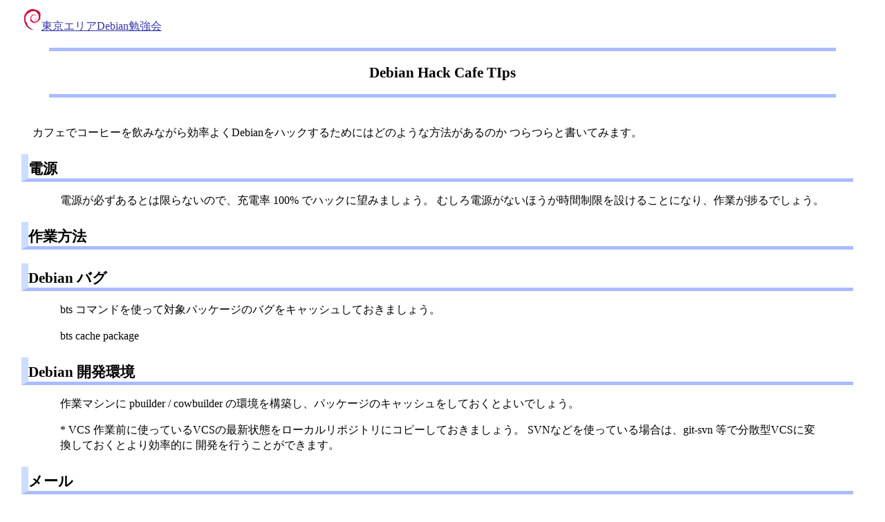

--- FILE ---
content_type: text/html; charset=utf-8
request_url: https://tokyodebian-team.pages.debian.net/hackcafe-tips.html
body_size: 1279
content:
<!DOCTYPE html>
<html lang="ja">
  <head>
    <title>Debian Hack Cafe TIps</title>
    <meta http-equiv="X-UA-Compatible" content="IE=edge">
    <meta name="viewport" content="width=device-width, initial-scale=1.0">
    <meta charset="UTF-8">
    <meta name="generator" content="muse.el">
    
    <link rel="stylesheet" type="text/css" href="debianmeeting.css">
    <link rel="shortcut icon" href="https://www.debian.org/favicon.ico">
  </head>
  <body>
    <p><a href="index.html"><img src="https://www.debian.org/logos/openlogo-nd-25.png" alt="debian-open-logo-nd">東京エリアDebian勉強会</a></p>
    <h1>Debian Hack Cafe TIps</h1>
    <div class="bodydiv">
    <!-- Page published by Emacs Muse begins here -->
<p>カフェでコーヒーを飲みながら効率よくDebianをハックするためにはどのような方法があるのか
つらつらと書いてみます。</p>

<h2>電源</h2>

<blockquote>
<p class="quoted">電源が必ずあるとは限らないので、充電率 100% でハックに望みましょう。
むしろ電源がないほうが時間制限を設けることになり、作業が捗るでしょう。</p>
</blockquote>


<h2>作業方法</h2>


<h2>Debian バグ</h2>

<blockquote>
<p class="quoted">bts コマンドを使って対象パッケージのバグをキャッシュしておきましょう。</p>
</blockquote>

<blockquote>
<p class="quoted">bts cache package</p>
</blockquote>


<h2>Debian 開発環境</h2>

<blockquote>
<p class="quoted">作業マシンに pbuilder / cowbuilder の環境を構築し、パッケージのキャッシュをしておくとよいでしょう。</p>
</blockquote>

<blockquote>
<p class="quoted">* VCS
作業前に使っているVCSの最新状態をローカルリポジトリにコピーしておきましょう。
SVNなどを使っている場合は、git-svn 等で分散型VCSに変換しておくとより効率的に
開発を行うことができます。</p>
</blockquote>


<h2>メール</h2>

<blockquote>
<p class="quoted">メールデータが必要な他人は作業PCに入れておきましょう。</p>
</blockquote>


<h2>インターネット接続</h2>

<blockquote>
<p class="quoted">インターネット接続がなくても作業できるようにしておきましょう。
作業目的がしっかりしていれば準備もでき、作業PC内で環境が構築できる
事の方が多いと思われます。</p>
</blockquote>


<h2>スタバメモ</h2>

<p class="first">Debian Hack Cafe御用達になりつつある スタバ 大崎店の予約方法</p>

<p>毎月25日に来月の予約が開始されます。
14時から20時までが予約受付タイムです。他の時間は予約できません。注意。</p>

<p>3000円分のマネーチャージが必要。スタバカードにチャージする必要があります。
利用者は一人一杯の飲み物を注文する必要があります。
最初にカードに3000円チャージして、そのカードで注文するのがいい思います。</p>

<p>コンセントがないので、電源が必要な人はタップを持ってきたほうがいいと思います。
ネットワークの入りは悪いです。ネットワーク必須な人は窓際にいくとよいでしょう。</p>


<!-- Page published by Emacs Muse ends here -->
    </div>
  </body>
</html>


--- FILE ---
content_type: text/css; charset=utf-8
request_url: https://tokyodebian-team.pages.debian.net/debianmeeting.css
body_size: -107
content:

/* 

darkblue: #abf
normalblue: #cdf
lightblue: #eff

 */

body
{
  background-color: #fff;
  color: #000;
  font-size: 12pt;
  line-height: 140%;
}

h1
{
  background-repeat: no-repeat;
  background-position: top right;
  background-color: #fff;
  color: #000000;
  border-style: solid;
  border-width: 5px 0px 5px 0px;
  border-color: #abf;
  padding: 20px 0px 20px 0px;
  font-size: 16pt;
  text-align: center;
  margin: 15pt 5% 20pt 5%;
}

h2 
{
  color: #000;
  border-color: #000 #000 #abf #cdf;
  font-size: 16pt;
  border-style: solid;
  border-width: 0px 0px 5px 10px;
  padding: 10px 0px 3px 0px;
  margin: 20px 0px 3px 10px;
}

h3 
{
  border-style: solid;
  border-width: 5px 10px 0px 0px;
  border-color: #abf #cdf #000 #000;
  padding: 0px 0px 0px 0px;
  margin: 20px 0px 20px 30px;
  color: #000000;
  font-size: 16pt;
}

a:link {
  color: #33a;
}

a:active {
  color: #333;
}

/* hover is a CSS2 feature */
a:hover {
  color: #ffa;
  background-color: #55f;
}

a:visited {
  color: #33a;
}

pre {
    color: #000;
    background-color: #fff;
    border-style: ridge;
    overflow: auto;
}

tt {
   color: #000;
   background-color: #fff;
    border: ridge;
}

/*
div.toplinks
{
  width: 20%;
  float: right;
  border-style: solid;
  border-color: #abf #cdf #abf #cdf;
  border-width: 5px 10px 0px 0px;
  padding: 15px 0px 15px 15px;
  background-color: #fff;
  margin: 20pt 3% 8pt 10pt;
}
*/

div.bodydiv 
{
  width: 96%;
  float: left;
  margin: 0pt 0pt 0pt 1%;
  background-color: #fff;
}

dl {
   margin: 2em;
}

dt {
   background-color: #ffa;
   color: #119;
}
dd {
   
}

ul {
   background-color: #ffffee;
}

li {

}

p{
	color: #000;
	margin: 10pt 0pt 6pt 20pt;
}

table{
	border-style: outset;
	margin: 3pt 0pt 3pt 30pt;
}


thead{
	background-color: #fff;
}

th{
	border-style: inset;
	color: #000;
	background-color: #fff;
}

td{
	border-style: inset;
	color: #000;
}

